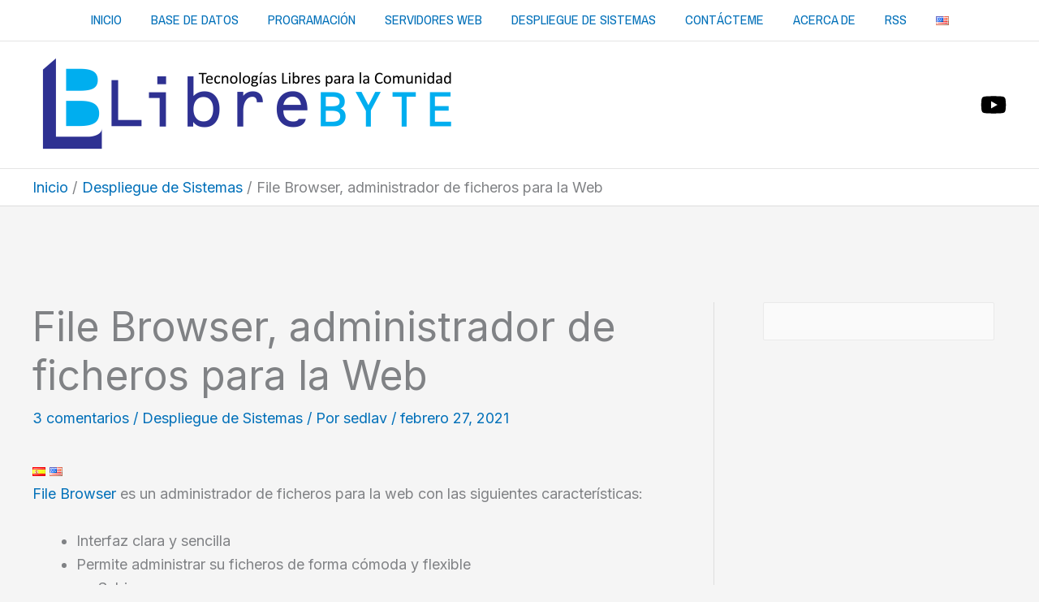

--- FILE ---
content_type: text/html; charset=utf-8
request_url: https://www.google.com/recaptcha/api2/aframe
body_size: 268
content:
<!DOCTYPE HTML><html><head><meta http-equiv="content-type" content="text/html; charset=UTF-8"></head><body><script nonce="xzZ6eavaz4AnkYfzLjhVoQ">/** Anti-fraud and anti-abuse applications only. See google.com/recaptcha */ try{var clients={'sodar':'https://pagead2.googlesyndication.com/pagead/sodar?'};window.addEventListener("message",function(a){try{if(a.source===window.parent){var b=JSON.parse(a.data);var c=clients[b['id']];if(c){var d=document.createElement('img');d.src=c+b['params']+'&rc='+(localStorage.getItem("rc::a")?sessionStorage.getItem("rc::b"):"");window.document.body.appendChild(d);sessionStorage.setItem("rc::e",parseInt(sessionStorage.getItem("rc::e")||0)+1);localStorage.setItem("rc::h",'1769709506454');}}}catch(b){}});window.parent.postMessage("_grecaptcha_ready", "*");}catch(b){}</script></body></html>